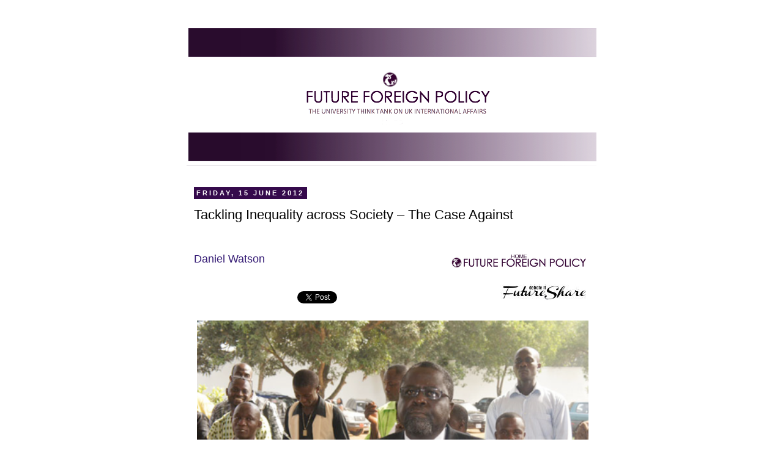

--- FILE ---
content_type: text/html; charset=UTF-8
request_url: http://archive.intdevblog.futureforeignpolicy.com/2012/06/tackling-inequality-across-society-case.html
body_size: 15396
content:
<!DOCTYPE html>
<html class='v2' dir='ltr' xmlns='http://www.w3.org/1999/xhtml' xmlns:b='http://www.google.com/2005/gml/b' xmlns:data='http://www.google.com/2005/gml/data' xmlns:expr='http://www.google.com/2005/gml/expr'>
<head>
<link href='https://www.blogger.com/static/v1/widgets/335934321-css_bundle_v2.css' rel='stylesheet' type='text/css'/>
<meta content='https://twimg0-a.akamaihd.net/profile_images/1838204313/logosocialmediaffp.jpg' property='og:image'/>
<base target='_blank'/>
<meta content='IE=EmulateIE7' http-equiv='X-UA-Compatible'/>
<meta content='width=1500' name='viewport'/>
<meta content='text/html; charset=UTF-8' http-equiv='Content-Type'/>
<meta content='blogger' name='generator'/>
<link href='http://archive.intdevblog.futureforeignpolicy.com/favicon.ico' rel='icon' type='image/x-icon'/>
<link href='http://archive.intdevblog.futureforeignpolicy.com/2012/06/tackling-inequality-across-society-case.html' rel='canonical'/>
<link rel="alternate" type="application/atom+xml" title="International Development Blog - Atom" href="http://archive.intdevblog.futureforeignpolicy.com/feeds/posts/default" />
<link rel="alternate" type="application/rss+xml" title="International Development Blog - RSS" href="http://archive.intdevblog.futureforeignpolicy.com/feeds/posts/default?alt=rss" />
<link rel="service.post" type="application/atom+xml" title="International Development Blog - Atom" href="https://www.blogger.com/feeds/4365464169603467417/posts/default" />

<link rel="alternate" type="application/atom+xml" title="International Development Blog - Atom" href="http://archive.intdevblog.futureforeignpolicy.com/feeds/5046790937066123133/comments/default" />
<!--Can't find substitution for tag [blog.ieCssRetrofitLinks]-->
<link href='https://blogger.googleusercontent.com/img/b/R29vZ2xl/AVvXsEjXbcpm_Ee0072deWV7njGA-11Y6-Db8hpD-Gub3MGy1K1yRyTp0PplzaDaqMDHi4z6qFjTR3vxH27J0qVhXHc9LpU41nbWEUbRa18_nWEPKbo5TQ1Js0ug3DaLvCYOqs5SFkwHEcSuugQ/s1600/homelink.png' rel='image_src'/>
<meta content='http://archive.intdevblog.futureforeignpolicy.com/2012/06/tackling-inequality-across-society-case.html' property='og:url'/>
<meta content='Tackling Inequality across Society – The Case Against' property='og:title'/>
<meta content='         Daniel Watson           Tweet             Minister of Information, Culture and Tourism in Liberia, Lewis Brown. MICAT Liberia .    ...' property='og:description'/>
<meta content='https://blogger.googleusercontent.com/img/b/R29vZ2xl/AVvXsEjXbcpm_Ee0072deWV7njGA-11Y6-Db8hpD-Gub3MGy1K1yRyTp0PplzaDaqMDHi4z6qFjTR3vxH27J0qVhXHc9LpU41nbWEUbRa18_nWEPKbo5TQ1Js0ug3DaLvCYOqs5SFkwHEcSuugQ/w1200-h630-p-k-no-nu/homelink.png' property='og:image'/>
<title>International Development Blog: Tackling Inequality across Society &#8211; The Case Against</title>
<meta content='' name='description'/>
<style id='page-skin-1' type='text/css'><!--
/*
-----------------------------------------------
Blogger Template Style
Name:     Simple
Designer: Josh Peterson
URL:      www.noaesthetic.com
----------------------------------------------- */
#navbar-iframe {
display: none !important;
}
/* Variable definitions
====================
<Variable name="keycolor" description="Main Color" type="color" default="#66bbdd"/>
<Group description="Page Text" selector="body">
<Variable name="body.font" description="Font" type="font"
default="normal normal 12px Arial, Tahoma, Helvetica, FreeSans, sans-serif"/>
<Variable name="body.text.color" description="Text Color" type="color" default="#222222"/>
</Group>
<Group description="Backgrounds" selector=".body-fauxcolumns-outer">
<Variable name="body.background.color" description="Outer Background" type="color" default="#66bbdd"/>
<Variable name="content.background.color" description="Main Background" type="color" default="#ffffff"/>
<Variable name="header.background.color" description="Header Background" type="color" default="transparent"/>
</Group>
<Group description="Links" selector=".main-outer">
<Variable name="link.color" description="Link Color" type="color" default="#2288bb"/>
<Variable name="link.visited.color" description="Visited Color" type="color" default="#888888"/>
<Variable name="link.hover.color" description="Hover Color" type="color" default="#33aaff"/>
</Group>
<Group description="Blog Title" selector=".header h1">
<Variable name="header.font" description="Font" type="font"
default="normal normal 60px Arial, Tahoma, Helvetica, FreeSans, sans-serif"/>
<Variable name="header.text.color" description="Title Color" type="color" default="#3399bb" />
</Group>
<Group description="Blog Description" selector=".header .description">
<Variable name="description.text.color" description="Description Color" type="color"
default="#777777" />
</Group>
<Group description="Tabs Text" selector=".tabs-inner .widget li a">
<Variable name="tabs.font" description="Font" type="font"
default="normal normal 14px Arial, Tahoma, Helvetica, FreeSans, sans-serif"/>
<Variable name="tabs.text.color" description="Text Color" type="color" default="#999999"/>
<Variable name="tabs.selected.text.color" description="Selected Color" type="color" default="#000000"/>
</Group>
<Group description="Tabs Background" selector=".tabs-outer .PageList">
<Variable name="tabs.background.color" description="Background Color" type="color" default="#f5f5f5"/>
<Variable name="tabs.selected.background.color" description="Selected Color" type="color" default="#eeeeee"/>
</Group>
<Group description="Post Title" selector="h3.post-title, .comments h4">
<Variable name="post.title.font" description="Font" type="font"
default="normal normal 22px Arial, Tahoma, Helvetica, FreeSans, sans-serif"/>
</Group>
<Group description="Date Header" selector=".date-header">
<Variable name="date.header.color" description="Text Color" type="color"
default="#000000"/>
<Variable name="date.header.background.color" description="Background Color" type="color"
default="transparent"/>
</Group>
<Group description="Post Footer" selector=".post-footer">
<Variable name="post.footer.text.color" description="Text Color" type="color" default="#666666"/>
<Variable name="post.footer.background.color" description="Background Color" type="color"
default="#f9f9f9"/>
<Variable name="post.footer.border.color" description="Shadow Color" type="color" default="#eeeeee"/>
</Group>
<Group description="Gadgets" selector="h2">
<Variable name="widget.title.font" description="Title Font" type="font"
default="normal bold 11px Arial, Tahoma, Helvetica, FreeSans, sans-serif"/>
<Variable name="widget.title.text.color" description="Title Color" type="color" default="#000000"/>
<Variable name="widget.alternate.text.color" description="Alternate Color" type="color" default="#999999"/>
</Group>
<Group description="Images" selector=".main-inner">
<Variable name="image.background.color" description="Background Color" type="color" default="#ffffff"/>
<Variable name="image.border.color" description="Border Color" type="color" default="#eeeeee"/>
<Variable name="image.text.color" description="Caption Text Color" type="color" default="#000000"/>
</Group>
<Group description="Accents" selector=".content-inner">
<Variable name="body.rule.color" description="Separator Line Color" type="color" default="#eeeeee"/>
<Variable name="tabs.border.color" description="Tabs Border Color" type="color" default="transparent"/>
</Group>
<Variable name="body.background" description="Body Background" type="background"
color="#ffffff" default="$(color) none repeat scroll top left"/>
<Variable name="body.background.override" description="Body Background Override" type="string" default=""/>
<Variable name="body.background.gradient.cap" description="Body Gradient Cap" type="url"
default="url(http://www.blogblog.com/1kt/simple/gradients_light.png)"/>
<Variable name="body.background.gradient.tile" description="Body Gradient Tile" type="url"
default="url(http://www.blogblog.com/1kt/simple/body_gradient_tile_light.png)"/>
<Variable name="content.background.color.selector" description="Content Background Color Selector" type="string" default=".content-inner"/>
<Variable name="content.padding" description="Content Padding" type="length" default="10px"/>
<Variable name="content.padding.horizontal" description="Content Horizontal Padding" type="length" default="10px"/>
<Variable name="content.shadow.spread" description="Content Shadow Spread" type="length" default="40px"/>
<Variable name="content.shadow.spread.webkit" description="Content Shadow Spread (WebKit)" type="length" default="5px"/>
<Variable name="content.shadow.spread.ie" description="Content Shadow Spread (IE)" type="length" default="10px"/>
<Variable name="main.border.width" description="Main Border Width" type="length" default="0"/>
<Variable name="header.background.gradient" description="Header Gradient" type="url" default="none"/>
<Variable name="header.shadow.offset.left" description="Header Shadow Offset Left" type="length" default="-1px"/>
<Variable name="header.shadow.offset.top" description="Header Shadow Offset Top" type="length" default="-1px"/>
<Variable name="header.shadow.spread" description="Header Shadow Spread" type="length" default="1px"/>
<Variable name="header.padding" description="Header Padding" type="length" default="30px"/>
<Variable name="header.border.size" description="Header Border Size" type="length" default="1px"/>
<Variable name="header.bottom.border.size" description="Header Bottom Border Size" type="length" default="1px"/>
<Variable name="header.border.horizontalsize" description="Header Horizontal Border Size" type="length" default="0"/>
<Variable name="description.text.size" description="Description Text Size" type="string" default="140%"/>
<Variable name="tabs.margin.top" description="Tabs Margin Top" type="length" default="0" />
<Variable name="tabs.margin.side" description="Tabs Side Margin" type="length" default="30px" />
<Variable name="tabs.background.gradient" description="Tabs Background Gradient" type="url"
default="url(http://www.blogblog.com/1kt/simple/gradients_light.png)"/>
<Variable name="tabs.border.width" description="Tabs Border Width" type="length" default="1px"/>
<Variable name="tabs.bevel.border.width" description="Tabs Bevel Border Width" type="length" default="1px"/>
<Variable name="date.header.padding" description="Date Header Padding" type="string" default="inherit"/>
<Variable name="date.header.letterspacing" description="Date Header Letter Spacing" type="string" default="inherit"/>
<Variable name="date.header.margin" description="Date Header Margin" type="string" default="inherit"/>
<Variable name="post.margin.bottom" description="Post Bottom Margin" type="length" default="25px"/>
<Variable name="image.border.small.size" description="Image Border Small Size" type="length" default="2px"/>
<Variable name="image.border.large.size" description="Image Border Large Size" type="length" default="5px"/>
<Variable name="page.width.selector" description="Page Width Selector" type="string" default=".region-inner"/>
<Variable name="page.width" description="Page Width" type="string" default="auto"/>
<Variable name="main.section.margin" description="Main Section Margin" type="length" default="15px"/>
<Variable name="main.padding" description="Main Padding" type="length" default="15px"/>
<Variable name="main.padding.top" description="Main Padding Top" type="length" default="30px"/>
<Variable name="main.padding.bottom" description="Main Padding Bottom" type="length" default="30px"/>
<Variable name="paging.background"
color="#ffffff"
description="Background of blog paging area" type="background"
default="transparent none no-repeat scroll top center"/>
<Variable name="footer.bevel" description="Bevel border length of footer" type="length" default="0"/>
<Variable name="mobile.background.overlay" description="Mobile Background Overlay" type="string"
default="transparent none repeat scroll top left"/>
<Variable name="mobile.background.size" description="Mobile Background Size" type="string" default="auto"/>
<Variable name="mobile.button.color" description="Mobile Button Color" type="color" default="#ffffff" />
<Variable name="startSide" description="Side where text starts in blog language" type="automatic" default="left"/>
<Variable name="endSide" description="Side where text ends in blog language" type="automatic" default="right"/>
*/
/* Content
----------------------------------------------- */
body {
font: normal normal 12px Arial, Tahoma, Helvetica, FreeSans, sans-serif;
color: #000000;
background: #ffffff none repeat scroll top left;
padding: 0 0 0 0;
}
html body .region-inner {
min-width: 0;
max-width: 100%;
width: auto;
}
a:link {
text-decoration:none;
color: #350a4c !important;
}
a:visited {
text-decoration:none;
color: #350a4c !important;
}
a:hover {
text-decoration:underline;
color: #000000 !important;
}
.body-fauxcolumn-outer .fauxcolumn-inner {
background: transparent none repeat scroll top left;
_background-image: none;
}
.body-fauxcolumn-outer .cap-top {
position: absolute;
z-index: 1;
height: 400px;
width: 100%;
background: #ffffff none repeat scroll top left;
}
.body-fauxcolumn-outer .cap-top .cap-left {
width: 100%;
background: transparent none repeat-x scroll top left;
_background-image: none;
}
.content-outer {
-moz-box-shadow: 0 0 0 rgba(0, 0, 0, .15);
-webkit-box-shadow: 0 0 0 rgba(0, 0, 0, .15);
-goog-ms-box-shadow: 0 0 0 #333333;
box-shadow: 0 0 0 rgba(0, 0, 0, .15);
margin-bottom: 1px;
}
.content-inner {
padding: 10px 40px;
}
.content-inner {
background-color: #ffffff;
}
/* Header
----------------------------------------------- */
.header-outer {
background: transparent none repeat-x scroll 0 -400px;
_background-image: none;
}
.Header h1 {
font: normal normal 40px Arial, Tahoma, Helvetica, FreeSans, sans-serif;
color: #3d236c;
text-shadow: 0 0 0 rgba(0, 0, 0, .2);
}
.Header h1 a {
color: #3d236c;
}
.Header .description {
font-size: 18px;
color: #000000;
}
.header-inner .Header .titlewrapper {
padding: 22px 0;
}
.header-inner .Header .descriptionwrapper {
padding: 0 0;
}
/* Tabs
----------------------------------------------- */
.tabs-inner .section:first-child {
border-top: 0 solid #dddddd;
}
.tabs-inner .section:first-child ul {
margin-top: -1px;
border-top: 1px solid #dddddd;
border-left: 1px solid #dddddd;
border-right: 1px solid #dddddd;
}
.tabs-inner .widget ul {
background: transparent none repeat-x scroll 0 -800px;
_background-image: none;
border-bottom: 1px solid #dddddd;
margin-top: 0;
margin-left: -30px;
margin-right: -30px;
}
.tabs-inner .widget li a {
display: inline-block;
padding: .6em 1em;
font: normal normal 12px Arial, Tahoma, Helvetica, FreeSans, sans-serif;
color: #000000;
border-left: 1px solid #ffffff;
border-right: 1px solid #dddddd;
}
.tabs-inner .widget li:first-child a {
border-left: none;
}
.tabs-inner .widget li.selected a, .tabs-inner .widget li a:hover {
color: #000000;
background-color: #eeeeee;
text-decoration: none;
}
/* Columns
----------------------------------------------- */
.main-outer {
border-top: 0 solid transparent;
}
.fauxcolumn-left-outer .fauxcolumn-inner {
border-right: 1px solid transparent;
}
.fauxcolumn-right-outer .fauxcolumn-inner {
border-left: 1px solid transparent;
}
/* Headings
----------------------------------------------- */
h2 {
margin: 0 0 1em 0;
font: normal bold 11px 'Trebuchet MS',Trebuchet,Verdana,sans-serif;
color: #000000;
text-transform: uppercase;
}
/* Widgets
----------------------------------------------- */
.widget .zippy {
color: #999999;
text-shadow: 2px 2px 1px rgba(0, 0, 0, .1);
}
.widget .popular-posts ul {
list-style: none;
}
/* Posts
----------------------------------------------- */
.date-header span {
background-color: #350a4c;
color: #ffffff;
padding: 0.4em;
letter-spacing: 3px;
margin: inherit;
}
.main-inner {
padding-top: 35px;
padding-bottom: 65px;
}
.main-inner .column-center-inner {
padding: 0 0;
}
.main-inner .column-center-inner .section {
margin: 0 1em;
}
.post {
margin: 0 0 45px 0;
}
h3.post-title, .comments h4 {
font: normal normal 22px Arial, Tahoma, Helvetica, FreeSans, sans-serif;
margin: .75em 0 0;
}
.post-body {
font-size: 110%;
line-height: 1.4;
position: relative;
}
.post-body img, .post-body .tr-caption-container, .Profile img, .Image img,
.BlogList .item-thumbnail img {
padding: 2px;
background: #ffffff;
border: 1px solid #eeeeee;
-moz-box-shadow: 1px 1px 5px rgba(0, 0, 0, .1);
-webkit-box-shadow: 1px 1px 5px rgba(0, 0, 0, .1);
box-shadow: 1px 1px 5px rgba(0, 0, 0, .1);
}
.post-body img, .post-body .tr-caption-container {
padding: 5px;
}
.post-body .tr-caption-container {
color: #000000;
}
.post-body .tr-caption-container img {
padding: 0;
background: transparent;
border: none;
-moz-box-shadow: 0 0 0 rgba(0, 0, 0, .1);
-webkit-box-shadow: 0 0 0 rgba(0, 0, 0, .1);
box-shadow: 0 0 0 rgba(0, 0, 0, .1);
}
.post-header {
margin: 0 0 1.5em;
line-height: 1.6;
font-size: 90%;
}
.post-footer {
margin: 20px -2px 0;
padding: 5px 10px;
color: #350a4c;
background-color: #d9d2e9;
border-bottom: 1px solid #eeeeee;
line-height: 1.6;
font-size: 90%;
}
#comments .comment-author {
padding-top: 1.5em;
border-top: 1px solid transparent;
background-position: 0 1.5em;
}
#comments .comment-author:first-child {
padding-top: 0;
border-top: none;
}
.avatar-image-container {
margin: .2em 0 0;
}
#comments .avatar-image-container img {
border: 1px solid #eeeeee;
}
/* Comments
----------------------------------------------- */
.comments .comments-content .icon.blog-author {
background-repeat: no-repeat;
background-image: url([data-uri]);
}
.comments .comments-content .loadmore a {
border-top: 1px solid #999999;
border-bottom: 1px solid #999999;
}
.comments .comment-thread.inline-thread {
background-color: #d9d2e9;
}
.comments .continue {
border-top: 2px solid #999999;
}
/* Accents
---------------------------------------------- */
.section-columns td.columns-cell {
border-left: 1px solid transparent;
}
.blog-pager {
background: transparent url(http://www.blogblog.com/1kt/simple/paging_dot.png) repeat-x scroll top center;
}
.blog-pager-older-link, .home-link,
.blog-pager-newer-link {
background-color: #ffffff;
padding: 5px;
}
.footer-outer {
border-top: 1px dashed #bbbbbb;
}
/* Mobile
----------------------------------------------- */
body.mobile  {
background-size: auto;
}
.mobile .body-fauxcolumn-outer {
background: transparent none repeat scroll top left;
}
.mobile .body-fauxcolumn-outer .cap-top {
background-size: 100% auto;
}
.mobile .content-outer {
-webkit-box-shadow: 0 0 3px rgba(0, 0, 0, .15);
box-shadow: 0 0 3px rgba(0, 0, 0, .15);
padding: 0 0;
}
body.mobile .AdSense {
margin: 0 -0;
}
.mobile .tabs-inner .widget ul {
margin-left: 0;
margin-right: 0;
}
.mobile .post {
margin: 0;
}
.mobile .main-inner .column-center-inner .section {
margin: 0;
}
.mobile .date-header span {
padding: 0.1em 10px;
margin: 0 -10px;
}
.mobile h3.post-title {
margin: 0;
}
.mobile .blog-pager {
background: transparent none no-repeat scroll top center;
}
.mobile .footer-outer {
border-top: none;
}
.mobile .main-inner, .mobile .footer-inner {
background-color: #ffffff;
}
.mobile-index-contents {
color: #000000;
}
.mobile-link-button {
background-color: #350a4c;
}
.mobile-link-button a:link, .mobile-link-button a:visited {
color: #ffffff;
}
.mobile .tabs-inner .section:first-child {
border-top: none;
}
.mobile .tabs-inner .PageList .widget-content {
background-color: #eeeeee;
color: #000000;
border-top: 1px solid #dddddd;
border-bottom: 1px solid #dddddd;
}
.mobile .tabs-inner .PageList .widget-content .pagelist-arrow {
border-left: 1px solid #dddddd;
}
#blog-pager {
display:none;
}
.post-body img, .post-body .tr-caption-container, .Profile img, .Image img,
.BlogList .item-thumbnail img {
padding: none !important;
border: none !important;
background: none !important;
-moz-box-shadow: 0px 0px 0px transparent !important;
-webkit-box-shadow: 0px 0px 0px transparent !important;
box-shadow: 0px 0px 0px transparent !important;
}
--></style>
<style id='template-skin-1' type='text/css'><!--
body {
min-width: 750px;
}
.content-outer, .content-fauxcolumn-outer, .region-inner {
min-width: 750px;
max-width: 750px;
_width: 750px;
}
.main-inner .columns {
padding-left: 0px;
padding-right: 0px;
}
.main-inner .fauxcolumn-center-outer {
left: 0px;
right: 0px;
/* IE6 does not respect left and right together */
_width: expression(this.parentNode.offsetWidth -
parseInt("0px") -
parseInt("0px") + 'px');
}
.main-inner .fauxcolumn-left-outer {
width: 0px;
}
.main-inner .fauxcolumn-right-outer {
width: 0px;
}
.main-inner .column-left-outer {
width: 0px;
right: 100%;
margin-left: -0px;
}
.main-inner .column-right-outer {
width: 0px;
margin-right: -0px;
}
#layout {
min-width: 0;
}
#layout .content-outer {
min-width: 0;
width: 800px;
}
#layout .region-inner {
min-width: 0;
width: auto;
}
--></style>
<link href='https://www.blogger.com/dyn-css/authorization.css?targetBlogID=4365464169603467417&amp;zx=5fa3b68f-3511-4b29-a2e2-72c6283e3103' media='none' onload='if(media!=&#39;all&#39;)media=&#39;all&#39;' rel='stylesheet'/><noscript><link href='https://www.blogger.com/dyn-css/authorization.css?targetBlogID=4365464169603467417&amp;zx=5fa3b68f-3511-4b29-a2e2-72c6283e3103' rel='stylesheet'/></noscript>
<meta name='google-adsense-platform-account' content='ca-host-pub-1556223355139109'/>
<meta name='google-adsense-platform-domain' content='blogspot.com'/>

</head>
<body class='loading'>
<div class='navbar section' id='navbar'><div class='widget Navbar' data-version='1' id='Navbar1'><script type="text/javascript">
    function setAttributeOnload(object, attribute, val) {
      if(window.addEventListener) {
        window.addEventListener('load',
          function(){ object[attribute] = val; }, false);
      } else {
        window.attachEvent('onload', function(){ object[attribute] = val; });
      }
    }
  </script>
<div id="navbar-iframe-container"></div>
<script type="text/javascript" src="https://apis.google.com/js/platform.js"></script>
<script type="text/javascript">
      gapi.load("gapi.iframes:gapi.iframes.style.bubble", function() {
        if (gapi.iframes && gapi.iframes.getContext) {
          gapi.iframes.getContext().openChild({
              url: 'https://www.blogger.com/navbar/4365464169603467417?po\x3d5046790937066123133\x26origin\x3dhttp://archive.intdevblog.futureforeignpolicy.com',
              where: document.getElementById("navbar-iframe-container"),
              id: "navbar-iframe"
          });
        }
      });
    </script><script type="text/javascript">
(function() {
var script = document.createElement('script');
script.type = 'text/javascript';
script.src = '//pagead2.googlesyndication.com/pagead/js/google_top_exp.js';
var head = document.getElementsByTagName('head')[0];
if (head) {
head.appendChild(script);
}})();
</script>
</div></div>
<div class='body-fauxcolumns'>
<div class='fauxcolumn-outer body-fauxcolumn-outer'>
<div class='cap-top'>
<div class='cap-left'></div>
<div class='cap-right'></div>
</div>
<div class='fauxborder-left'>
<div class='fauxborder-right'></div>
<div class='fauxcolumn-inner'>
</div>
</div>
<div class='cap-bottom'>
<div class='cap-left'></div>
<div class='cap-right'></div>
</div>
</div>
</div>
<div class='content'>
<div class='content-fauxcolumns'>
<div class='fauxcolumn-outer content-fauxcolumn-outer'>
<div class='cap-top'>
<div class='cap-left'></div>
<div class='cap-right'></div>
</div>
<div class='fauxborder-left'>
<div class='fauxborder-right'></div>
<div class='fauxcolumn-inner'>
</div>
</div>
<div class='cap-bottom'>
<div class='cap-left'></div>
<div class='cap-right'></div>
</div>
</div>
</div>
<div class='content-outer'>
<div class='content-cap-top cap-top'>
<div class='cap-left'></div>
<div class='cap-right'></div>
</div>
<div class='fauxborder-left content-fauxborder-left'>
<div class='fauxborder-right content-fauxborder-right'></div>
<div class='content-inner'>
<header>
<div class='header-outer'>
<div class='header-cap-top cap-top'>
<div class='cap-left'></div>
<div class='cap-right'></div>
</div>
<div class='fauxborder-left header-fauxborder-left'>
<div class='fauxborder-right header-fauxborder-right'></div>
<div class='region-inner header-inner'>
<div class='header section' id='header'><div class='widget Header' data-version='1' id='Header1'>
<div id='header-inner'>
<a><img alt='International Development Blog' height='231px; ' id='Header1_headerimg' src='https://blogger.googleusercontent.com/img/b/R29vZ2xl/AVvXsEhQSW1woBTr0zEs7oIb_ijjyyqQE-en6VHrmIeXY5Hz5vAcFxCVJENmX9KCOWBzkRkD4Fi8SXArzl1PKpI5WHYo2sRWDfaO_QboxAPXOEg_B7UMGPF4CXbEPpBfGUUzZ3DAXijXPKqYpsPY/s1600/purpleffpbanner.png' width='700px; '/>
</a>
</div>
</div></div>
</div>
</div>
<div class='header-cap-bottom cap-bottom'>
<div class='cap-left'></div>
<div class='cap-right'></div>
</div>
</div>
</header>
<div class='tabs-outer'>
<div class='tabs-cap-top cap-top'>
<div class='cap-left'></div>
<div class='cap-right'></div>
</div>
<div class='fauxborder-left tabs-fauxborder-left'>
<div class='fauxborder-right tabs-fauxborder-right'></div>
<div class='region-inner tabs-inner'>
<div class='tabs no-items section' id='crosscol'></div>
<div class='tabs no-items section' id='crosscol-overflow'></div>
</div>
</div>
<div class='tabs-cap-bottom cap-bottom'>
<div class='cap-left'></div>
<div class='cap-right'></div>
</div>
</div>
<div class='main-outer'>
<div class='main-cap-top cap-top'>
<div class='cap-left'></div>
<div class='cap-right'></div>
</div>
<div class='fauxborder-left main-fauxborder-left'>
<div class='fauxborder-right main-fauxborder-right'></div>
<div class='region-inner main-inner'>
<div class='columns fauxcolumns'>
<div class='fauxcolumn-outer fauxcolumn-center-outer'>
<div class='cap-top'>
<div class='cap-left'></div>
<div class='cap-right'></div>
</div>
<div class='fauxborder-left'>
<div class='fauxborder-right'></div>
<div class='fauxcolumn-inner'>
</div>
</div>
<div class='cap-bottom'>
<div class='cap-left'></div>
<div class='cap-right'></div>
</div>
</div>
<div class='fauxcolumn-outer fauxcolumn-left-outer'>
<div class='cap-top'>
<div class='cap-left'></div>
<div class='cap-right'></div>
</div>
<div class='fauxborder-left'>
<div class='fauxborder-right'></div>
<div class='fauxcolumn-inner'>
</div>
</div>
<div class='cap-bottom'>
<div class='cap-left'></div>
<div class='cap-right'></div>
</div>
</div>
<div class='fauxcolumn-outer fauxcolumn-right-outer'>
<div class='cap-top'>
<div class='cap-left'></div>
<div class='cap-right'></div>
</div>
<div class='fauxborder-left'>
<div class='fauxborder-right'></div>
<div class='fauxcolumn-inner'>
</div>
</div>
<div class='cap-bottom'>
<div class='cap-left'></div>
<div class='cap-right'></div>
</div>
</div>
<!-- corrects IE6 width calculation -->
<div class='columns-inner'>
<div class='column-center-outer'>
<div class='column-center-inner'>
<div class='main section' id='main'><div class='widget Blog' data-version='1' id='Blog1'>
<div class='blog-posts hfeed'>

          <div class="date-outer">
        
<h2 class='date-header'><span>Friday, 15 June 2012</span></h2>

          <div class="date-posts">
        
<div class='post-outer'>
<div class='post hentry'>
<a name='5046790937066123133'></a>
<h3 class='post-title entry-title'>
Tackling Inequality across Society &#8211; The Case Against
</h3>
<div class='post-header'>
<div class='post-header-line-1'></div>
</div>
<div class='post-body entry-content' id='post-body-5046790937066123133'>
<div class="separator" style="clear: both; text-align: left;">
</div>
<div class="separator" style="clear: both; text-align: center;">
</div>
<div class="separator" style="clear: both; text-align: right;">
<a href="http://www.futureforeignpolicy.com/" imageanchor="1" style="clear: right; float: right; margin-bottom: 1em; margin-left: 1em;"><br /></a></div>
<div class="separator" style="clear: both; text-align: center;">
<a href="http://www.futureforeignpolicy.com/" imageanchor="1" style="clear: right; float: right; margin-bottom: 1em; margin-left: 1em;"><img border="0" src="https://blogger.googleusercontent.com/img/b/R29vZ2xl/AVvXsEjXbcpm_Ee0072deWV7njGA-11Y6-Db8hpD-Gub3MGy1K1yRyTp0PplzaDaqMDHi4z6qFjTR3vxH27J0qVhXHc9LpU41nbWEUbRa18_nWEPKbo5TQ1Js0ug3DaLvCYOqs5SFkwHEcSuugQ/s1600/homelink.png" /></a></div>
<div style="text-align: left;">
<a href="http://www.futureforeignpolicy.com/1/futureshare/" imageanchor="1" style="clear: right; float: right; margin-bottom: 1em; margin-left: 1em;"><img border="0" src="https://blogger.googleusercontent.com/img/b/R29vZ2xl/AVvXsEgVVFO02EygTNxCmgphuEsgcYFMjIwiO2nGUSQSXlBo9mW2fLFwdUilKZn9uYiPz-7128ecmUL9P3gWjbhW_W5hOR-tqi1gCFQ29_h4v2j4J3aQksWU3zreo0HR1a-lqrzlvt5VfPgNNlY/s1600/futuresharelink1.jpg" /></a><span class="Apple-style-span" style="color: #351c75; font-family: Arial, Helvetica, sans-serif; font-size: large;">Daniel Watson</span></div>
<div style="text-align: right;">
<span style="font-size: xx-small;"><span style="font-family: Arial, Helvetica, sans-serif;"> </span></span></div>
<div style="text-align: justify;">
<br /></div>
<div style="text-align: right;">
<br /></div>
<iframe allowtransparency="true" src="//www.facebook.com/plugins/like.php?href=http%3A%2F%2Farchive.intdevblog.futureforeignpolicy.com%2F2012%2F06%2Ftackling-inequality-across-society-case.html&amp;send=false&amp;layout=standard&amp;width=350&amp;show_faces=false&amp;action=like&amp;colorscheme=light&amp;font=arial&amp;height=35" frameborder="0" scrolling="no" style="border: none; height: 24px; overflow: hidden; width: 165px;"></iframe> 
<a class="twitter-share-button" data-hashtags="foreignpolicy" data-text="Tackling Inequality Across Society - FFP - Daniel Watson" data-url="http://archive.intdevblog.futureforeignpolicy.com/2012/06/tackling-inequality-across-society-case.html" data-via="FutureFP" href="https://twitter.com/share" style="color: #351c75;">Tweet</a>
<script>
!function(d,s,id){var js,fjs=d.getElementsByTagName(s)[0];if(!d.getElementById(id)){js=d.createElement(s);js.id=id;js.src="//platform.twitter.com/widgets.js";fjs.parentNode.insertBefore(js,fjs);}}(document,"script","twitter-wjs");
</script>
<br />
<div style="font-family: Arial,Helvetica,sans-serif;">
</div>
<div>
<div style="text-align: left;">
<br /></div>
<div style="text-align: left;">
<table align="center" cellpadding="0" cellspacing="0" class="tr-caption-container" style="margin-left: auto; margin-right: auto; text-align: center;"><tbody>
<tr><td style="text-align: center;"><a imageanchor="1" style="margin-left: auto; margin-right: auto;"><img border="0" height="426" src="https://blogger.googleusercontent.com/img/b/R29vZ2xl/AVvXsEhMFL0sqsZli3oRYbyaitOBLx3OMdLjF4KrKVByDfRdW7bJm83hkz4itXi5Rb8GalYtBmay3Mx4xTD5YBt_zUJZIzbWz6nuPKglQlHK-dYcLfQzRoibDuEV_1CbTHkwD6fuzMfMXw7nwB2b/s640/Inequality1.png" width="640" /></a></td></tr>
<tr><td class="tr-caption" style="text-align: center;"><div class="MsoNormal">
<span class="Apple-style-span" style="font-family: Arial, Helvetica, sans-serif; font-size: xx-small;">Minister of Information, Culture and Tourism
in Liberia, Lewis Brown. <a href="http://www.micatliberia.com/index.php?option=com_content&amp;view=article&amp;id=288:lewis-browne-takes-over-micat&amp;catid=1:latest-news&amp;Itemid=111"><span style="color: windowtext; text-decoration: none; text-underline: none;">MICAT Liberia</span></a>.</span></div>
</td></tr>
</tbody></table>
<div style="font: 12.0px Calibri; margin: 0.0px 0.0px 0.0px 0.0px;">
<span class="Apple-style-span" style="font-family: Arial, Helvetica, sans-serif; font-size: small;">The task of addressing inequality across society is, speaking as a former student of Anthropology, a dubious one. Recognising the structural inequality of society is important but the relative merit of appearing to desire cultural change is questionable. Programmes are much more successful when they seek only to reform practices and not norms. Cultural norms, in their discursive relationship with the practices of society, will follow. For instance, female education, it goes, leads to female empowerment.</span></div>
<div style="font: 12.0px 'Times New Roman'; margin: 0.0px 0.0px 0.0px 0.0px; min-height: 15.0px;">
<span class="Apple-style-span" style="font-family: Arial, Helvetica, sans-serif; font-size: small;"><br /></span></div>
<div style="font: 12.0px Calibri; margin: 0.0px 0.0px 0.0px 0.0px;">
<span class="Apple-style-span" style="font-family: Arial, Helvetica, sans-serif; font-size: small;">So, we must listen when leaders cut off development plans at their root, denying permission to alter practices. Lewis Brown, the Minister of Information, Culture and Tourism of Liberia, ought to make us sit up and listen. He said recently that <a href="http://heritageliberia.net/index.php?option=com_content&amp;amp;view=article&amp;amp;id=1638:micat-boss-no-plan-to-stop-traditional-practices&amp;amp;catid=52:general-news"><span style="color: #75548d; text-decoration: underline;">the Liberian government is not thinking about abolishing any traditional practices</span></a>. In itself perhaps a laudable statement, however we ought to remember that the practices in question include Female Genital Mutilation (FGM), a highly controversial procedure.</span></div>
<div style="font: 12.0px Calibri; margin: 0.0px 0.0px 0.0px 0.0px; min-height: 14.0px;">
<span class="Apple-style-span" style="font-family: Arial, Helvetica, sans-serif; font-size: small;"><br /></span></div>
<div style="font: 12.0px Calibri; margin: 0.0px 0.0px 0.0px 0.0px;">
<span class="Apple-style-span" style="font-family: Arial, Helvetica, sans-serif; font-size: small;">Key to Brown's argument was that any movement to change practices challenges the very essence of being Liberian. Traditional practices shouldn't be seen as evil and any act against them dilutes the values of every Liberian, he said. I can agree on the former but the latter is a conflation of identity and practices that denies their true relationship.</span></div>
<div style="font: 12.0px Calibri; margin: 0.0px 0.0px 0.0px 0.0px; min-height: 14.0px;">
<span class="Apple-style-span" style="font-family: Arial, Helvetica, sans-serif; font-size: small;"><br /></span></div>
<div style="font: 12.0px Calibri; margin: 0.0px 0.0px 0.0px 0.0px;">
<span class="Apple-style-span" style="font-family: Arial, Helvetica, sans-serif; font-size: small;">Highlighting the connection between practices and ideals, Brown has constructed an impasse on future routes to progress in female empowerment. What Brown has not done though is demonstrate an understanding of the fluid nature of identity. It is an unkind act to disseminate the idea that identity is irrevocably damaged by change in practices. In reality, practices and identity operate in a discursive relationship, the one informs the other. Furthermore, neither are, in practice, static domains.</span></div>
<div style="font: 12.0px Calibri; margin: 0.0px 0.0px 0.0px 0.0px; min-height: 14.0px;">
<span class="Apple-style-span" style="font-family: Arial, Helvetica, sans-serif; font-size: small;"><br /></span></div>
<div style="font: 12.0px Calibri; margin: 0.0px 0.0px 0.0px 0.0px;">
<span class="Apple-style-span" style="font-family: Arial, Helvetica, sans-serif; font-size: small;">Consider Islam. Being a Muslim means affiliating yourself to Islam, having a Muslim identity (as well as any other identity of course). How has it come to pass that we find many different practices of Islam? It is due to interpretation by the Ulama, it is due to the curious way in which we pass on tradition, and it is due to a multitude of Muslim identities. The practices undertaken are analysed by the actors, assessed for their conformity to their chosen identity, sometimes publicly. Acknowledging this process means a concomitant recognition that the relationship between identity, between cultural norms, and practices is not a hard and fast one. It is constantly under reformulation with respect to present concerns; religion is a &#8220;discursive tradition&#8221;.</span></div>
<div style="font: 12.0px Calibri; margin: 0.0px 0.0px 0.0px 0.0px; min-height: 14.0px;">
<span class="Apple-style-span" style="font-family: Arial, Helvetica, sans-serif; font-size: small;"><br /></span></div>
<div style="font: 12.0px Calibri; margin: 0.0px 0.0px 0.0px 0.0px;">
<span class="Apple-style-span" style="font-family: Arial, Helvetica, sans-serif; font-size: small;">A term <a href="http://ccas.georgetown.edu/87058.html"><span style="color: #75548d; text-decoration: underline;">coined by Talal Asad</span></a> to explore an Anthropology of Islam, the idea of &#8220;discursive tradition&#8221; is a useful concept beyond examination of religion. It stands central, in my understanding, to analysis of the relationship between identity and practice. In all action there is an implicit reckoning of what constitutes apt performance. That is to say that cultural norms are constantly invoked in considering the practices of society and that as these practices change the norms carry this change too. Having said that, let's retreat from the esoteric and academic to beat our way back to a tangible scenario.</span></div>
<div style="font: 12.0px Calibri; margin: 0.0px 0.0px 0.0px 0.0px; min-height: 14.0px;">
<span class="Apple-style-span" style="font-family: Arial, Helvetica, sans-serif; font-size: small;"><br /></span><br />
<table align="center" cellpadding="0" cellspacing="0" class="tr-caption-container" style="margin-left: auto; margin-right: auto; text-align: center;"><tbody>
<tr><td style="text-align: center;"><a imageanchor="1" style="margin-left: auto; margin-right: auto;"><img border="0" height="454" src="https://blogger.googleusercontent.com/img/b/R29vZ2xl/AVvXsEjaJYPdB4mLU7e6_wxMPRncmdBT6dSwiUgEilIZgKCaxskaGxynkb3HIf-g1h47UKBI7gcDSaBESkfvjdMtelNEvtC2nr7Pe1rM2f4Ytki9UyYojBSnlsinwIrZjscwgAv-HA-htRl1t3M8/s640/Inequality2.png" width="640" /></a></td></tr>
<tr><td class="tr-caption" style="text-align: center;">






<!--[if gte mso 9]><xml>
 <o:OfficeDocumentSettings>
  <o:AllowPNG/>
 </o:OfficeDocumentSettings>
</xml><![endif]--><!--[if gte mso 9]><xml>
 <w:WordDocument>
  <w:Zoom>0</w:Zoom>
  <w:TrackMoves>false</w:TrackMoves>
  <w:TrackFormatting/>
  <w:PunctuationKerning/>
  <w:DrawingGridHorizontalSpacing>18 pt</w:DrawingGridHorizontalSpacing>
  <w:DrawingGridVerticalSpacing>18 pt</w:DrawingGridVerticalSpacing>
  <w:DisplayHorizontalDrawingGridEvery>0</w:DisplayHorizontalDrawingGridEvery>
  <w:DisplayVerticalDrawingGridEvery>0</w:DisplayVerticalDrawingGridEvery>
  <w:ValidateAgainstSchemas/>
  <w:SaveIfXMLInvalid>false</w:SaveIfXMLInvalid>
  <w:IgnoreMixedContent>false</w:IgnoreMixedContent>
  <w:AlwaysShowPlaceholderText>false</w:AlwaysShowPlaceholderText>
  <w:Compatibility>
   <w:BreakWrappedTables/>
   <w:DontGrowAutofit/>
   <w:DontAutofitConstrainedTables/>
   <w:DontVertAlignInTxbx/>
  </w:Compatibility>
 </w:WordDocument>
</xml><![endif]--><!--[if gte mso 9]><xml>
 <w:LatentStyles DefLockedState="false" LatentStyleCount="276">
 </w:LatentStyles>
</xml><![endif]-->

<!--[if gte mso 10]>
<style>
 /* Style Definitions */
table.MsoNormalTable
 {mso-style-name:"Table Normal";
 mso-tstyle-rowband-size:0;
 mso-tstyle-colband-size:0;
 mso-style-noshow:yes;
 mso-style-parent:"";
 mso-padding-alt:0cm 5.4pt 0cm 5.4pt;
 mso-para-margin:0cm;
 mso-para-margin-bottom:.0001pt;
 mso-pagination:widow-orphan;
 font-size:11.0pt;
 font-family:"Times New Roman";
 mso-ascii-font-family:Cambria;
 mso-ascii-theme-font:minor-latin;
 mso-fareast-font-family:Cambria;
 mso-fareast-theme-font:minor-latin;
 mso-hansi-font-family:Cambria;
 mso-hansi-theme-font:minor-latin;
 mso-bidi-font-family:"Times New Roman";
 mso-bidi-theme-font:minor-bidi;}
</style>
<![endif]-->



<!--StartFragment-->

<div class="MsoNormal">
<span class="Apple-style-span" style="font-family: Arial, Helvetica, sans-serif; font-size: xx-small;">Joytara, one of the women of JITA who now hopes to
grow a successful business.&nbsp;</span><span class="Apple-style-span" style="font-family: Arial, Helvetica, sans-serif; font-size: xx-small;"><a href="http://www.dfid.gov.uk/Stories/Case-Studies/2012/The-Avon-ladies-of-Bangladesh/">Picture: Kathryn Richards/CARE</a>.</span></div>
</td></tr>
</tbody></table>
</div>
<div style="font: 12.0px Calibri; margin: 0.0px 0.0px 0.0px 0.0px;">
<span class="Apple-style-span" style="font-family: Arial, Helvetica, sans-serif; font-size: small;">In Bangladesh <a href="http://www.dfid.gov.uk/Stories/Case-Studies/2012/The-Avon-ladies-of-Bangladesh/"><span style="color: #75548d; text-decoration: underline;">a scheme</span></a> has given women the political means to challenge their disadvantaged position. Joytara, the mother of two children, found herself in a difficult situation when her husband became paralysed and her maid servant work was not sufficient to support her family. CARE International's Rural Sales Programme (<a href="http://www.careinternational.org.uk/news-and-press/latest-news-features/2027-new-social-enterprise-jita-launched-by-care-discussed-at-skoll-world-forum"><span style="color: #75548d; text-decoration: underline;">since rolled into a social enterprise business, JITA</span></a>) offered Joytara a chance to earn a decent wage. In the programme Joytara operated a door-to-door sales service, selling products from private sector partners.</span></div>
<div style="font: 12.0px 'Times New Roman'; margin: 0.0px 0.0px 0.0px 0.0px; min-height: 15.0px;">
<span class="Apple-style-span" style="font-family: Arial, Helvetica, sans-serif; font-size: small;"><br /></span></div>
<div style="font: 12.0px Calibri; margin: 0.0px 0.0px 0.0px 0.0px;">
<span class="Apple-style-span" style="font-family: Arial, Helvetica, sans-serif; font-size: small;">It is clear from this scheme that Joytara's prospects could not have been improved had she not been given the economic opportunity to change practices. The challenge to the problems of gender inequality at a cultural level are an extra boon to this economic support initiative. Joytara said: &#8220;The main problem at first was social acceptance&#8221;, and added: &#8220;women who stay in the house with no options should work like me and make themselves independent.&#8221; It seems clear from these words that CARE's programme has made a significant impact by coming to practical inequality first.</span></div>
<div style="font: 12.0px 'Times New Roman'; margin: 0.0px 0.0px 0.0px 0.0px; min-height: 15.0px;">
<span class="Apple-style-span" style="font-family: Arial, Helvetica, sans-serif; font-size: small;"><br /></span></div>
<div style="font: 12.0px Calibri; margin: 0.0px 0.0px 0.0px 0.0px;">
<span class="Apple-style-span" style="font-family: Arial, Helvetica, sans-serif; font-size: small;">Despite the stated aim to promote gender equality, this approach benefited from looking initially to practices with vulnerable women and will have consequences that filter into wider understandings of female identity. Joytara's comments illustrate that a programme dedicated to challenging cultural norms first would have floundered amongst limited social acceptance.</span></div>
<div style="font: 12.0px Calibri; margin: 0.0px 0.0px 0.0px 0.0px; min-height: 14.0px;">
<span class="Apple-style-span" style="font-family: Arial, Helvetica, sans-serif; font-size: small;"><br /></span></div>
<div style="font: 12.0px Calibri; margin: 0.0px 0.0px 0.0px 0.0px;">
<span class="Apple-style-span" style="font-family: Arial, Helvetica, sans-serif; font-size: small;">It is all well and good expounding the opinion that the link between cultural norms and societal practices ought to be properly understood but how can this be achieved? The reality of it, as I see it, is that there is no capacity in which foreign policy can successfully lecture on the fluidity of identity without flirting with imperialism. Rather, the bottom line is this: Identity politics is a dangerous game, one that external agents are best avoiding. Foreign policy is permitted to admonish practices but care must be taken that there is no opportunity given for conflation of criticism of practices with criticism of identity.</span></div>
</div>
</div>
<div style='clear: both;'></div>
</div>
<div class='post-footer'>
<div class='post-footer-line post-footer-line-1'><span class='post-author vcard'>
Posted by
<span class='fn'>
<a href='https://www.blogger.com/profile/09896439662516345028' rel='author' title='author profile'>
Future Foreign Policy
</a>
</span>
</span>
<span class='post-timestamp'>
at
<a class='timestamp-link' href='http://archive.intdevblog.futureforeignpolicy.com/2012/06/tackling-inequality-across-society-case.html' rel='bookmark' title='permanent link'><abbr class='published' title='2012-06-15T07:33:00-07:00'>07:33</abbr></a>
</span>
<span class='post-comment-link'>
</span>
<span class='post-icons'>
<span class='item-control blog-admin pid-1016693554'>
<a href='https://www.blogger.com/post-edit.g?blogID=4365464169603467417&postID=5046790937066123133&from=pencil' title='Edit Post'>
<img alt='' class='icon-action' height='18' src='https://resources.blogblog.com/img/icon18_edit_allbkg.gif' width='18'/>
</a>
</span>
</span>
<div class='post-share-buttons goog-inline-block'>
<a class='goog-inline-block share-button sb-email' href='https://www.blogger.com/share-post.g?blogID=4365464169603467417&postID=5046790937066123133&target=email' target='_blank' title='Email This'><span class='share-button-link-text'>Email This</span></a><a class='goog-inline-block share-button sb-blog' href='https://www.blogger.com/share-post.g?blogID=4365464169603467417&postID=5046790937066123133&target=blog' onclick='window.open(this.href, "_blank", "height=270,width=475"); return false;' target='_blank' title='BlogThis!'><span class='share-button-link-text'>BlogThis!</span></a><a class='goog-inline-block share-button sb-twitter' href='https://www.blogger.com/share-post.g?blogID=4365464169603467417&postID=5046790937066123133&target=twitter' target='_blank' title='Share to X'><span class='share-button-link-text'>Share to X</span></a><a class='goog-inline-block share-button sb-facebook' href='https://www.blogger.com/share-post.g?blogID=4365464169603467417&postID=5046790937066123133&target=facebook' onclick='window.open(this.href, "_blank", "height=430,width=640"); return false;' target='_blank' title='Share to Facebook'><span class='share-button-link-text'>Share to Facebook</span></a><a class='goog-inline-block share-button sb-pinterest' href='https://www.blogger.com/share-post.g?blogID=4365464169603467417&postID=5046790937066123133&target=pinterest' target='_blank' title='Share to Pinterest'><span class='share-button-link-text'>Share to Pinterest</span></a>
</div>
</div>
<div class='post-footer-line post-footer-line-2'><span class='post-labels'>
</span>
</div>
<div class='post-footer-line post-footer-line-3'><span class='post-location'>
</span>
</div>
</div>
</div>
<div class='comments' id='comments'>
<a name='comments'></a>
<h4>No comments:</h4>
<div id='Blog1_comments-block-wrapper'>
<dl class='avatar-comment-indent' id='comments-block'>
</dl>
</div>
<p class='comment-footer'>
<div class='comment-form'>
<a name='comment-form'></a>
<h4 id='comment-post-message'>Post a Comment</h4>
<p>
</p>
<a href='https://www.blogger.com/comment/frame/4365464169603467417?po=5046790937066123133&hl=en-GB&saa=85391&origin=http://archive.intdevblog.futureforeignpolicy.com' id='comment-editor-src'></a>
<iframe allowtransparency='true' class='blogger-iframe-colorize blogger-comment-from-post' frameborder='0' height='410px' id='comment-editor' name='comment-editor' src='' width='100%'></iframe>
<script src='https://www.blogger.com/static/v1/jsbin/2830521187-comment_from_post_iframe.js' type='text/javascript'></script>
<script type='text/javascript'>
      BLOG_CMT_createIframe('https://www.blogger.com/rpc_relay.html');
    </script>
</div>
</p>
</div>
</div>

        </div></div>
      
</div>
<div class='blog-pager' id='blog-pager'>
<span id='blog-pager-newer-link'>
<a class='blog-pager-newer-link' href='http://archive.intdevblog.futureforeignpolicy.com/2012/06/is-there-risk-of-post-independence.html' id='Blog1_blog-pager-newer-link' title='Newer Post'>Newer Post</a>
</span>
<span id='blog-pager-older-link'>
<a class='blog-pager-older-link' href='http://archive.intdevblog.futureforeignpolicy.com/2012/06/development-problems-of-history-un.html' id='Blog1_blog-pager-older-link' title='Older Post'>Older Post</a>
</span>
<a class='home-link' href='http://archive.intdevblog.futureforeignpolicy.com/'>Home</a>
</div>
<div class='clear'></div>
<div class='post-feeds'>
<div class='feed-links'>
Subscribe to:
<a class='feed-link' href='http://archive.intdevblog.futureforeignpolicy.com/feeds/5046790937066123133/comments/default' target='_blank' type='application/atom+xml'>Post Comments (Atom)</a>
</div>
</div>
</div></div>
</div>
</div>
<div class='column-left-outer'>
<div class='column-left-inner'>
<aside>
</aside>
</div>
</div>
<div class='column-right-outer'>
<div class='column-right-inner'>
<aside>
</aside>
</div>
</div>
</div>
<div style='clear: both'></div>
<!-- columns -->
</div>
<!-- main -->
</div>
</div>
<div class='main-cap-bottom cap-bottom'>
<div class='cap-left'></div>
<div class='cap-right'></div>
</div>
</div>
<footer>
<div class='footer-outer'>
<div class='footer-cap-top cap-top'>
<div class='cap-left'></div>
<div class='cap-right'></div>
</div>
<div class='fauxborder-left footer-fauxborder-left'>
<div class='fauxborder-right footer-fauxborder-right'></div>
<div class='region-inner footer-inner'>
<div class='foot section' id='footer-1'><div class='widget BlogArchive' data-version='1' id='BlogArchive1'>
<h2>International Development Blog Archive</h2>
<div class='widget-content'>
<div id='ArchiveList'>
<div id='BlogArchive1_ArchiveList'>
<ul class='flat'>
<li class='archivedate'>
<a href='http://archive.intdevblog.futureforeignpolicy.com/2012/06/'>June</a> (6)
      </li>
<li class='archivedate'>
<a href='http://archive.intdevblog.futureforeignpolicy.com/2012/04/'>April</a> (2)
      </li>
<li class='archivedate'>
<a href='http://archive.intdevblog.futureforeignpolicy.com/2012/03/'>March</a> (2)
      </li>
<li class='archivedate'>
<a href='http://archive.intdevblog.futureforeignpolicy.com/2012/02/'>February</a> (1)
      </li>
<li class='archivedate'>
<a href='http://archive.intdevblog.futureforeignpolicy.com/2012/01/'>January</a> (1)
      </li>
</ul>
</div>
</div>
<div class='clear'></div>
</div>
</div></div>
<table border='0' cellpadding='0' cellspacing='0' class='section-columns columns-2'>
<tbody>
<tr>
<td class='first columns-cell'>
<div class='foot no-items section' id='footer-2-1'></div>
</td>
<td class='columns-cell'>
<div class='foot no-items section' id='footer-2-2'></div>
</td>
</tr>
</tbody>
</table>
<!-- outside of the include in order to lock Attribution widget -->
<div class='foot section' id='footer-3'><div class='widget PopularPosts' data-version='1' id='PopularPosts1'>
<h2>Popular Posts</h2>
<div class='widget-content popular-posts'>
<ul>
<li>
<div class='item-title'><a href='http://archive.intdevblog.futureforeignpolicy.com/2012/06/rio20-uk-perspective.html'>Rio+20 &#8211; A UK Perspective</a></div>
<div class='item-snippet'>         Robert Pollard           Tweet                                    Tens of thousands of civil society groups; thousands of parliamen...</div>
</li>
<li>
<div class='item-title'><a href='http://archive.intdevblog.futureforeignpolicy.com/2012/03/microloans-benefits-and-doubts.html'>Microloans - Benefits and Doubts</a></div>
<div class='item-snippet'>         Sam Storr           Tweet           A female microcredit collective.&#160; Jaimoen Kuriakose/ENAM Microfinance .    Microcredit is the d...</div>
</li>
<li>
<div class='item-title'><a href='http://archive.intdevblog.futureforeignpolicy.com/2012/06/women-and-international-development.html'>Women and International Development</a></div>
<div class='item-snippet'>         Rachael McCallum           Tweet                            Source: UN Women .     The subject of empowering women is one which is ...</div>
</li>
<li>
<div class='item-title'><a href='http://archive.intdevblog.futureforeignpolicy.com/2012/06/is-there-risk-of-post-independence.html'>Is there a risk of the post-independence window of opportunity closing for South Sudan?</a></div>
<div class='item-snippet'>         Cristina Sarb           Tweet                            Children being educated in South Sudan Source: Educationforall blog .     ...</div>
</li>
<li>
<div class='item-title'><a href='http://archive.intdevblog.futureforeignpolicy.com/2012/06/tackling-inequality-across-society-case.html'>Tackling Inequality across Society &#8211; The Case Against</a></div>
<div class='item-snippet'>         Daniel Watson           Tweet             Minister of Information, Culture and Tourism in Liberia, Lewis Brown. MICAT Liberia .    ...</div>
</li>
</ul>
<div class='clear'></div>
</div>
</div><div class='widget Attribution' data-version='1' id='Attribution1'>
<div class='widget-content' style='text-align: center;'>
Future Foreign Policy. Powered by <a href='https://www.blogger.com' target='_blank'>Blogger</a>.
</div>
<div class='clear'></div>
</div></div>
</div>
</div>
<div class='footer-cap-bottom cap-bottom'>
<div class='cap-left'></div>
<div class='cap-right'></div>
</div>
</div>
</footer>
<!-- content -->
</div>
</div>
<div class='content-cap-bottom cap-bottom'>
<div class='cap-left'></div>
<div class='cap-right'></div>
</div>
</div>
</div>
<script type='text/javascript'>
    window.setTimeout(function() {
        document.body.className = document.body.className.replace('loading', '');
      }, 10);
  </script>
<script type='text/javascript'>
        (function(i,s,o,g,r,a,m){i['GoogleAnalyticsObject']=r;i[r]=i[r]||function(){
        (i[r].q=i[r].q||[]).push(arguments)},i[r].l=1*new Date();a=s.createElement(o),
        m=s.getElementsByTagName(o)[0];a.async=1;a.src=g;m.parentNode.insertBefore(a,m)
        })(window,document,'script','https://www.google-analytics.com/analytics.js','ga');
        ga('create', 'UA-27486749-1', 'auto', 'blogger');
        ga('blogger.send', 'pageview');
      </script>

<script type="text/javascript" src="https://www.blogger.com/static/v1/widgets/2028843038-widgets.js"></script>
<script type='text/javascript'>
window['__wavt'] = 'AOuZoY7gcBbmdFhP5-3tocJ6XyuaNCgU1w:1769757205673';_WidgetManager._Init('//www.blogger.com/rearrange?blogID\x3d4365464169603467417','//archive.intdevblog.futureforeignpolicy.com/2012/06/tackling-inequality-across-society-case.html','4365464169603467417');
_WidgetManager._SetDataContext([{'name': 'blog', 'data': {'blogId': '4365464169603467417', 'title': 'International Development Blog', 'url': 'http://archive.intdevblog.futureforeignpolicy.com/2012/06/tackling-inequality-across-society-case.html', 'canonicalUrl': 'http://archive.intdevblog.futureforeignpolicy.com/2012/06/tackling-inequality-across-society-case.html', 'homepageUrl': 'http://archive.intdevblog.futureforeignpolicy.com/', 'searchUrl': 'http://archive.intdevblog.futureforeignpolicy.com/search', 'canonicalHomepageUrl': 'http://archive.intdevblog.futureforeignpolicy.com/', 'blogspotFaviconUrl': 'http://archive.intdevblog.futureforeignpolicy.com/favicon.ico', 'bloggerUrl': 'https://www.blogger.com', 'hasCustomDomain': true, 'httpsEnabled': false, 'enabledCommentProfileImages': true, 'gPlusViewType': 'FILTERED_POSTMOD', 'adultContent': false, 'analyticsAccountNumber': 'UA-27486749-1', 'encoding': 'UTF-8', 'locale': 'en-GB', 'localeUnderscoreDelimited': 'en_gb', 'languageDirection': 'ltr', 'isPrivate': false, 'isMobile': false, 'isMobileRequest': false, 'mobileClass': '', 'isPrivateBlog': false, 'isDynamicViewsAvailable': true, 'feedLinks': '\x3clink rel\x3d\x22alternate\x22 type\x3d\x22application/atom+xml\x22 title\x3d\x22International Development Blog - Atom\x22 href\x3d\x22http://archive.intdevblog.futureforeignpolicy.com/feeds/posts/default\x22 /\x3e\n\x3clink rel\x3d\x22alternate\x22 type\x3d\x22application/rss+xml\x22 title\x3d\x22International Development Blog - RSS\x22 href\x3d\x22http://archive.intdevblog.futureforeignpolicy.com/feeds/posts/default?alt\x3drss\x22 /\x3e\n\x3clink rel\x3d\x22service.post\x22 type\x3d\x22application/atom+xml\x22 title\x3d\x22International Development Blog - Atom\x22 href\x3d\x22https://www.blogger.com/feeds/4365464169603467417/posts/default\x22 /\x3e\n\n\x3clink rel\x3d\x22alternate\x22 type\x3d\x22application/atom+xml\x22 title\x3d\x22International Development Blog - Atom\x22 href\x3d\x22http://archive.intdevblog.futureforeignpolicy.com/feeds/5046790937066123133/comments/default\x22 /\x3e\n', 'meTag': '', 'adsenseHostId': 'ca-host-pub-1556223355139109', 'adsenseHasAds': false, 'adsenseAutoAds': false, 'boqCommentIframeForm': true, 'loginRedirectParam': '', 'view': '', 'dynamicViewsCommentsSrc': '//www.blogblog.com/dynamicviews/4224c15c4e7c9321/js/comments.js', 'dynamicViewsScriptSrc': '//www.blogblog.com/dynamicviews/488fc340cdb1c4a9', 'plusOneApiSrc': 'https://apis.google.com/js/platform.js', 'disableGComments': true, 'interstitialAccepted': false, 'sharing': {'platforms': [{'name': 'Get link', 'key': 'link', 'shareMessage': 'Get link', 'target': ''}, {'name': 'Facebook', 'key': 'facebook', 'shareMessage': 'Share to Facebook', 'target': 'facebook'}, {'name': 'BlogThis!', 'key': 'blogThis', 'shareMessage': 'BlogThis!', 'target': 'blog'}, {'name': 'X', 'key': 'twitter', 'shareMessage': 'Share to X', 'target': 'twitter'}, {'name': 'Pinterest', 'key': 'pinterest', 'shareMessage': 'Share to Pinterest', 'target': 'pinterest'}, {'name': 'Email', 'key': 'email', 'shareMessage': 'Email', 'target': 'email'}], 'disableGooglePlus': true, 'googlePlusShareButtonWidth': 0, 'googlePlusBootstrap': '\x3cscript type\x3d\x22text/javascript\x22\x3ewindow.___gcfg \x3d {\x27lang\x27: \x27en_GB\x27};\x3c/script\x3e'}, 'hasCustomJumpLinkMessage': false, 'jumpLinkMessage': 'Read more', 'pageType': 'item', 'postId': '5046790937066123133', 'postImageThumbnailUrl': 'https://blogger.googleusercontent.com/img/b/R29vZ2xl/AVvXsEjXbcpm_Ee0072deWV7njGA-11Y6-Db8hpD-Gub3MGy1K1yRyTp0PplzaDaqMDHi4z6qFjTR3vxH27J0qVhXHc9LpU41nbWEUbRa18_nWEPKbo5TQ1Js0ug3DaLvCYOqs5SFkwHEcSuugQ/s72-c/homelink.png', 'postImageUrl': 'https://blogger.googleusercontent.com/img/b/R29vZ2xl/AVvXsEjXbcpm_Ee0072deWV7njGA-11Y6-Db8hpD-Gub3MGy1K1yRyTp0PplzaDaqMDHi4z6qFjTR3vxH27J0qVhXHc9LpU41nbWEUbRa18_nWEPKbo5TQ1Js0ug3DaLvCYOqs5SFkwHEcSuugQ/s1600/homelink.png', 'pageName': 'Tackling Inequality across Society \u2013 The Case Against', 'pageTitle': 'International Development Blog: Tackling Inequality across Society \u2013 The Case Against'}}, {'name': 'features', 'data': {}}, {'name': 'messages', 'data': {'edit': 'Edit', 'linkCopiedToClipboard': 'Link copied to clipboard', 'ok': 'Ok', 'postLink': 'Post link'}}, {'name': 'template', 'data': {'name': 'custom', 'localizedName': 'Custom', 'isResponsive': false, 'isAlternateRendering': false, 'isCustom': true}}, {'name': 'view', 'data': {'classic': {'name': 'classic', 'url': '?view\x3dclassic'}, 'flipcard': {'name': 'flipcard', 'url': '?view\x3dflipcard'}, 'magazine': {'name': 'magazine', 'url': '?view\x3dmagazine'}, 'mosaic': {'name': 'mosaic', 'url': '?view\x3dmosaic'}, 'sidebar': {'name': 'sidebar', 'url': '?view\x3dsidebar'}, 'snapshot': {'name': 'snapshot', 'url': '?view\x3dsnapshot'}, 'timeslide': {'name': 'timeslide', 'url': '?view\x3dtimeslide'}, 'isMobile': false, 'title': 'Tackling Inequality across Society \u2013 The Case Against', 'description': '         Daniel Watson           Tweet             Minister of Information, Culture and Tourism in Liberia, Lewis Brown. MICAT Liberia .    ...', 'featuredImage': 'https://blogger.googleusercontent.com/img/b/R29vZ2xl/AVvXsEjXbcpm_Ee0072deWV7njGA-11Y6-Db8hpD-Gub3MGy1K1yRyTp0PplzaDaqMDHi4z6qFjTR3vxH27J0qVhXHc9LpU41nbWEUbRa18_nWEPKbo5TQ1Js0ug3DaLvCYOqs5SFkwHEcSuugQ/s1600/homelink.png', 'url': 'http://archive.intdevblog.futureforeignpolicy.com/2012/06/tackling-inequality-across-society-case.html', 'type': 'item', 'isSingleItem': true, 'isMultipleItems': false, 'isError': false, 'isPage': false, 'isPost': true, 'isHomepage': false, 'isArchive': false, 'isLabelSearch': false, 'postId': 5046790937066123133}}]);
_WidgetManager._RegisterWidget('_NavbarView', new _WidgetInfo('Navbar1', 'navbar', document.getElementById('Navbar1'), {}, 'displayModeFull'));
_WidgetManager._RegisterWidget('_HeaderView', new _WidgetInfo('Header1', 'header', document.getElementById('Header1'), {}, 'displayModeFull'));
_WidgetManager._RegisterWidget('_BlogView', new _WidgetInfo('Blog1', 'main', document.getElementById('Blog1'), {'cmtInteractionsEnabled': false, 'lightboxEnabled': true, 'lightboxModuleUrl': 'https://www.blogger.com/static/v1/jsbin/2054998584-lbx__en_gb.js', 'lightboxCssUrl': 'https://www.blogger.com/static/v1/v-css/828616780-lightbox_bundle.css'}, 'displayModeFull'));
_WidgetManager._RegisterWidget('_BlogArchiveView', new _WidgetInfo('BlogArchive1', 'footer-1', document.getElementById('BlogArchive1'), {'languageDirection': 'ltr', 'loadingMessage': 'Loading\x26hellip;'}, 'displayModeFull'));
_WidgetManager._RegisterWidget('_PopularPostsView', new _WidgetInfo('PopularPosts1', 'footer-3', document.getElementById('PopularPosts1'), {}, 'displayModeFull'));
_WidgetManager._RegisterWidget('_AttributionView', new _WidgetInfo('Attribution1', 'footer-3', document.getElementById('Attribution1'), {}, 'displayModeFull'));
</script>
</body>
</html>